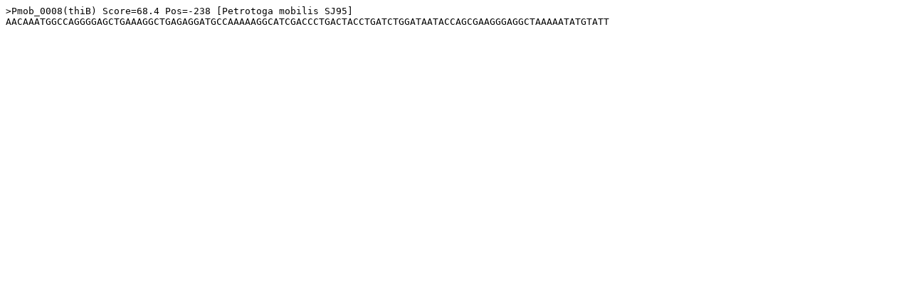

--- FILE ---
content_type: text/plain;charset=ISO-8859-1
request_url: https://regprecise.lbl.gov/ExportServlet?type=site&regulonId=13873
body_size: 177
content:
>Pmob_0008(thiB) Score=68.4 Pos=-238 [Petrotoga mobilis SJ95]
AACAAATGGCCAGGGGAGCTGAAAGGCTGAGAGGATGCCAAAAAGGCATCGACCCTGACTACCTGATCTGGATAATACCAGCGAAGGGAGGCTAAAAATATGTATT
